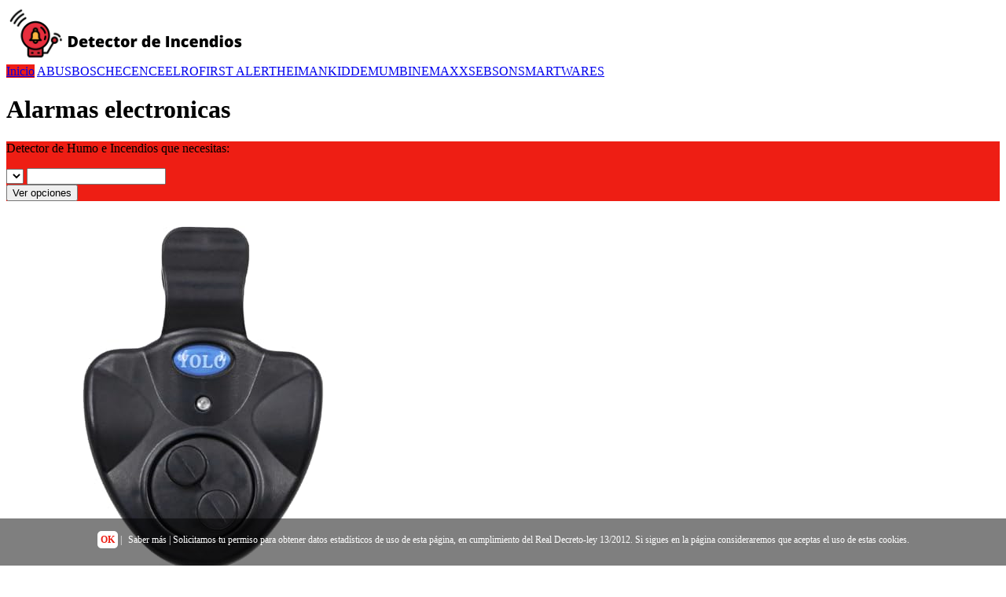

--- FILE ---
content_type: text/html; charset=UTF-8
request_url: https://detectordeincendios.net/alarmas-electronicas
body_size: 8669
content:
<!DOCTYPE HTML>
<html>
<html lang="es">
<head>
	<meta charset="utf-8">
    <meta name="viewport" content="width=device-width, initial-scale=1">
    <meta http-equiv="X-UA-Compatible" content="IE=edge" >
		<link rel="icon" href="/img/favicon-detectordeincendios.net.png" sizes="16x16 32x32 64x64" type="image/png" >
<!--		<link rel="shortcut icon" href="" async >-->

		<title>Alarmas electronicas - Detector de Humo e Incendios que necesitas</title>
        <meta name="title" content="🥇Los mejores alarmas electronicas para hogar" />
		<meta name="description" content="【Alarmas electronicas】 Detector de Humo e Incendios que necesitas | ?El mejor precio para tu detector de humos y de incendios. Todos los modelos y marcas. Compara y elige.">
		<meta name="keywords" content="Alarmas electronicas">
		
        <link rel="stylesheet" type="text/css" href="css/generalnew.css">
        <link rel="stylesheet" type="text/css" href="css/buscadornew.css">
        <link rel="stylesheet" type="text/css" href="css/amznnew.css">
	
        <script src="https://code.jquery.com/jquery-1.12.4.min.js" crossorigin="anonymous" ></script>
        <link rel="stylesheet" href="//code.jquery.com/ui/1.12.1/themes/base/jquery-ui.min.css" >
        <script src="https://code.jquery.com/ui/1.12.1/jquery-ui.min.js" crossorigin="anonymous"></script>
        <script type="text/javascript" src="//cdnjs.cloudflare.com/ajax/libs/jqueryui-touch-punch/0.2.3/jquery.ui.touch-punch.min.js" crossorigin="anonymous" ></script>

<script language="javascript">
 	//Variables Precios
	var minimo = 0;
    var maximo = 400;;
	var inicialminimo = 10;
	var inicialmaximo = 200;
	var moneda = "€";
	
	
	//Otras Variables 
	var amazon = "amazon.es";
	var producto = "detector de humos";
	var marcas = [
'ABUS','BOSCH','ECENCE','ELRO','FIRST ALERT','HEIMAN','KIDDE','MUMBI','NEMAXX','SEBSON','SMARTWARES',    ];
	var tagafiliado = "detectordeincendios-21";


     $(function() {
         var actual = $('.topnav a[href^="/' + decodeURIComponent(location.pathname.split("/")[1]) + '"]')
                    if (actual.size() == 1) {
                        actual.addClass('active');
                    } else {
                        $('.topnav a[href="/' + '"]').addClass('active');
                    }
     });
     
</script>
<style>
.caja-buscador{
	 background: url("/img/buscador-detectordeincendios.net.jpg");
     background-size: 101%;
}
#logo a, .p404{
	color:#EE1E14;
}
#footer, .topnav a.active{
    background:#EE1E14;
}
#buscador{
    background: #EE1E14;
}
</style>

<script>
(function(i,s,o,g,r,a,m){i['GoogleAnalyticsObject']=r;i[r]=i[r]||function(){
(i[r].q=i[r].q||[]).push(arguments)},i[r].l=1*new Date();a=s.createElement(o),
m=s.getElementsByTagName(o)[0];a.async=1;a.src=g;m.parentNode.insertBefore(a,m)
})(window,document,'script','//www.google-analytics.com/analytics.js','ga');
ga('create', 'UA-165359326-4', 'auto');
ga('send', 'pageview');
</script>


</head>  
<body id="inicio" class="inicio">
<div id="menu">
<!-- Logo -->
<div id="logo"><a href="/"><img src="/img/logo-detectordeincendios.net.png" alt="Detector de incendios" title="Detector de Humo e Incendios que necesitas" width="300" height="70" /></a>
<!--<p>Detector de Humo e Incendios que necesitas</p>-->
</div> 
	<div class="topnav" id="myTopnav">
	<a href="/" class="active" title="Inicio" tabindex="0">Inicio</a>
<a href="/abus" title="abus" tabindex="0">ABUS</a><a href="/bosch" title="bosch" tabindex="0">BOSCH</a><a href="/ecence" title="ecence" tabindex="0">ECENCE</a><a href="/elro" title="elro" tabindex="0">ELRO</a><a href="/first-alert" title="first alert" tabindex="0">FIRST ALERT</a><a href="/heiman" title="heiman" tabindex="0">HEIMAN</a><a href="/kidde" title="kidde" tabindex="0">KIDDE</a><a href="/mumbi" title="mumbi" tabindex="0">MUMBI</a><a href="/nemaxx" title="nemaxx" tabindex="0">NEMAXX</a><a href="/sebson" title="sebson" tabindex="0">SEBSON</a><a href="/smartwares" title="smartwares" tabindex="0">SMARTWARES</a>	<a href="javascript:void(0);" class="icon" onclick="myFunction()"><div class="menucontainer" onclick="this.classList.toggle('change')" role="link">
         <div class="menubar1"></div>
         <div class="menubar2"></div>
         <div class="menubar3"></div>
       </div></a></div>
	</div>
<div class="fondo"></div>    
<div class="container"> 
<div id="post">
<div class="box"> 
<h1>Alarmas electronicas</h1> 
</div>
<div class="caja-buscador">
<div id="buscador">
<p>Detector de Humo e Incendios que necesitas: </p>
<!--<label for="marca">Marca:</label><br>-->
<select id="listado" name="marcas" >

</select>

  <!--<label for="amount">Rango de precio:</label><br>-->
  <input type="text" id="amount" readonly  class="precios">

 
<div id="slider-range"></div>

<button  onclick="listadomarcas()">Ver opciones</button>

 </div>
  </div>
<script src="/js/opciones.js"></script>
<script src="/js/precios.js"></script>
<script src="/js/filtros.js"></script>
<div class="box">
<div class='productosamazon'>

<div class='columnas caja-amz'>
<a class='producto-amz' href='https://www.amazon.es/dp/B0CHM92QFW?tag=detectordeincendios-21&linkCode=osi&th=1&psc=1' target='_blank' rel='external nofollow'><img alt='Tiardey Pack de 2 Indicadores de picada de Pesca Alarma electrónica de picada indicador Luminoso vibración oscilante con indicador de luz LED' src='https://m.media-amazon.com/images/I/31PW1tiLqTL._SL500_.jpg' /></a>
<p>Tiardey Pack de 2 Indicadores de picada de Pe...</p>
<a class='precios-amz' rel='external nofollow' target='_blank' href='https://www.amazon.es/dp/B0CHM92QFW?tag=detectordeincendios-21&linkCode=osi&th=1&psc=1'>9,99 €</a>
<a class='boton-comprar-amz' href='https://www.amazon.es/dp/B0CHM92QFW?tag=detectordeincendios-21&linkCode=osi&th=1&psc=1' target='_blank' rel='external nofollow'>Más info</a>

</div>




<div class='columnas caja-amz'>
<a class='producto-amz' href='https://www.amazon.es/dp/B0CQYNDCQM?tag=detectordeincendios-21&linkCode=osi&th=1&psc=1' target='_blank' rel='external nofollow'><img alt='Alarma de picada de pesca, 4 unidades, electrónica, indicador de picada con indicador luminoso LED, vibración sensible en la caña de pescar equipo de pesca' src='https://m.media-amazon.com/images/I/41KhQEwzL1L._SL500_.jpg' /></a>
<p>Alarma de picada de pesca, 4 unidades, electr...</p>
<a class='precios-amz' rel='external nofollow' target='_blank' href='https://www.amazon.es/dp/B0CQYNDCQM?tag=detectordeincendios-21&linkCode=osi&th=1&psc=1'>16,99 €</a>
<a class='boton-comprar-amz' href='https://www.amazon.es/dp/B0CQYNDCQM?tag=detectordeincendios-21&linkCode=osi&th=1&psc=1' target='_blank' rel='external nofollow'>Más info</a>

</div>




<div class='columnas caja-amz'>
<a class='producto-amz' href='https://www.amazon.es/dp/B07SC5SPVW?tag=detectordeincendios-21&linkCode=osi&th=1&psc=1' target='_blank' rel='external nofollow'><img alt='Shackcom 3 Sistema Electrónico Alarma Pesca de mordida picada de Pescado Sensible con indicador - Luminoso LED Ajuste de Sonido Vibración en la caña de Pescar Equipo de Pesca de Pescadores' src='https://m.media-amazon.com/images/I/411F1Z2bWaL._SL500_.jpg' /></a>
<p>Shackcom 3 Sistema Electrónico Alarma Pesca ...</p>
<a class='precios-amz' rel='external nofollow' target='_blank' href='https://www.amazon.es/dp/B07SC5SPVW?tag=detectordeincendios-21&linkCode=osi&th=1&psc=1'>22,99 €</a>
<a class='boton-comprar-amz' href='https://www.amazon.es/dp/B07SC5SPVW?tag=detectordeincendios-21&linkCode=osi&th=1&psc=1' target='_blank' rel='external nofollow'>Más info</a>

</div>




<div class='columnas caja-amz'>
<a class='producto-amz' href='https://www.amazon.es/dp/B0FLD33KW9?tag=detectordeincendios-21&linkCode=osi&th=1&psc=1' target='_blank' rel='external nofollow'><img alt='2 unidades de alarma de pesca con clip, alarma electrónica, alarma de pesca electrónica, alarma de picada de pesca sensible, indicador electrónico de mordida con radio para pesca nocturna y varias' src='https://m.media-amazon.com/images/I/4148v1T54ML._SL500_.jpg' /></a>
<p>2 unidades de alarma de pesca con clip, alarm...</p>
<a class='precios-amz' rel='external nofollow' target='_blank' href='https://www.amazon.es/dp/B0FLD33KW9?tag=detectordeincendios-21&linkCode=osi&th=1&psc=1'>8,99 €</a>
<a class='boton-comprar-amz' href='https://www.amazon.es/dp/B0FLD33KW9?tag=detectordeincendios-21&linkCode=osi&th=1&psc=1' target='_blank' rel='external nofollow'>Más info</a>

</div>




<div class='columnas caja-amz'>
<a class='producto-amz' href='https://www.amazon.es/dp/B0CQPD33ZN?tag=detectordeincendios-21&linkCode=osi&th=1&psc=1' target='_blank' rel='external nofollow'><img alt='Vegena Alarma electrónica de picada de pesca, 4 unidades electrónica, alarma electrónica de mordida, juego de pesca sensible, indicador electrónico con indicador luminoso LED' src='https://m.media-amazon.com/images/I/51cYPSTd6qL._SL500_.jpg' /></a>
<p>Vegena Alarma electrónica de picada de pesca...</p>
<a class='precios-amz' rel='external nofollow' target='_blank' href='https://www.amazon.es/dp/B0CQPD33ZN?tag=detectordeincendios-21&linkCode=osi&th=1&psc=1'>18,99 €</a>
<a class='boton-comprar-amz' href='https://www.amazon.es/dp/B0CQPD33ZN?tag=detectordeincendios-21&linkCode=osi&th=1&psc=1' target='_blank' rel='external nofollow'>Más info</a>

</div>




<div class='columnas caja-amz'>
<a class='producto-amz' href='https://www.amazon.es/dp/B0DNTHPGJT?tag=detectordeincendios-21&linkCode=osi&th=1&psc=1' target='_blank' rel='external nofollow'><img alt='Alarma de picada electrónica, 4 unidades de avisadores de picada de pesca, alarma de picada sensible con indicador LED, indicador electrónico de picada de pesca, alarma electrónica de picada, para la' src='https://m.media-amazon.com/images/I/41MdcxYNm1L._SL500_.jpg' /></a>
<p>Alarma de picada electrónica, 4 unidades de ...</p>
<a class='precios-amz' rel='external nofollow' target='_blank' href='https://www.amazon.es/dp/B0DNTHPGJT?tag=detectordeincendios-21&linkCode=osi&th=1&psc=1'>19,88 €</a>
<a class='boton-comprar-amz' href='https://www.amazon.es/dp/B0DNTHPGJT?tag=detectordeincendios-21&linkCode=osi&th=1&psc=1' target='_blank' rel='external nofollow'>Más info</a>

</div>




<div class='columnas caja-amz'>
<a class='producto-amz' href='https://www.amazon.es/dp/B07S91D76B?tag=detectordeincendios-21&linkCode=osi&th=1&psc=1' target='_blank' rel='external nofollow'><img alt='Shackcom 3 Sensible Alarma Pesca picada de mordedura de Pescado Bite Indicator -para caña de Pescar-Universal Electrónico con indicador LED Vibración' src='https://m.media-amazon.com/images/I/41j9Hntz+KL._SL500_.jpg' /></a>
<p>Shackcom 3 Sensible Alarma Pesca picada de mo...</p>
<a class='precios-amz' rel='external nofollow' target='_blank' href='https://www.amazon.es/dp/B07S91D76B?tag=detectordeincendios-21&linkCode=osi&th=1&psc=1'>18,99 €</a>
<a class='boton-comprar-amz' href='https://www.amazon.es/dp/B07S91D76B?tag=detectordeincendios-21&linkCode=osi&th=1&psc=1' target='_blank' rel='external nofollow'>Más info</a>

</div>




<div class='columnas caja-amz'>
<a class='producto-amz' href='https://www.amazon.es/dp/B0FWXLP71N?tag=detectordeincendios-21&linkCode=osi&th=1&psc=1' target='_blank' rel='external nofollow'><img alt='Juego de 4 Zumbadores Piezoeléctricos Activos 3–24V DC – Alarma Sonora 95dB de Sonido Continuo para Proyectos DIY, Electrónica de Vehículos y Electrodomésticos – Buzzer Electrónico de ABS' src='https://m.media-amazon.com/images/I/41rlN7-rJIL._SL500_.jpg' /></a>
<p>Juego de 4 Zumbadores Piezoeléctricos Activo...</p>
<a class='precios-amz' rel='external nofollow' target='_blank' href='https://www.amazon.es/dp/B0FWXLP71N?tag=detectordeincendios-21&linkCode=osi&th=1&psc=1'>7,99 €</a>
<a class='boton-comprar-amz' href='https://www.amazon.es/dp/B0FWXLP71N?tag=detectordeincendios-21&linkCode=osi&th=1&psc=1' target='_blank' rel='external nofollow'>Más info</a>

</div>


</div>  
<div class="box">
<h3>Relacionados:</h3><div class="etiqueta">
<a href="//detectordeincendios.net/alarma-paradox-opiniones">Alarma paradox opiniones</a>
<a href="//detectordeincendios.net/detectores-de-humo-normativa">Detectores de humo normativa</a>
<a href="//detectordeincendios.net/detector-de-gas-butano">Detector de gas butano</a>
<a href="//detectordeincendios.net/pegatina-alarma-prosegur">Pegatina alarma prosegur</a>
<a href="//detectordeincendios.net/sensor-alarma">Sensor alarma</a>
<a href="//detectordeincendios.net/inmobiliaria-bsch">Inmobiliaria bsch</a>
<a href="//detectordeincendios.net/camara-gsm-con-detector-de-movimiento">Camara gsm con detector de movimiento</a>
<a href="//detectordeincendios.net/alarma-portatil">Alarma portatil</a>
<a href="//detectordeincendios.net/alarmas-de-ropa">Alarmas de ropa</a>
<a href="//detectordeincendios.net/carteles-alarmas-seguridad">Carteles alarmas seguridad</a>
<a href="//detectordeincendios.net/alarmas-para-viviendas">Alarmas para viviendas</a>
</div>






</div>
<div class="box"><p>Si buscas información acerca de Alarmas electronicas llegaste al sitio indicado. A continucación te presentamos más información sobre <b> Alarmas electronicas </b> y más temas relacionados.</p>

<h2>Pautas simples a proseguir cuando vayas a comprar un sistema de antiincendios ( Alarmas electronicas)</h2>

<p>Aunque, afortunadamente, no todos hayamos vivido un incendio en algún edificio, la mayoría de las personas tenemos muy interiorizado de qué forma son las alarmas antiincendios y cuál es el procedimiento a proseguir en caso de producirse fuego. Primero se activa el sistema de custodia, que lo hace con sus sonidos estridentes propios y las luces rojizas que parpadean. Estas alarmas resguardan a la gente e intentan controlar los fuegos hasta el instante en que lleguen los bomberos. Pero, a pesar de ser un procedimiento muy seguro, tienes que tener en consideración que existen muchos protectores de incendios, en dependencia del género de edificio en el que te halles.</p> 

<p>Un sistema de protección antiincendios se compone de múltiples elementos. Mas, indudablemente, uno de los fundamentales es el descubridor de incendios, ya que gracias a los sensores que tiene dentro, es la primera parte que advierte todo y pone en marcha el resto de la instalación para terminar con el fuego. Por este motivo, es obligatorio conocer muy bien el género de detector a disponer en el edificio, en tanto que si optamos por uno incorrecto, esto podría sospechar la pérdida de múltiples vidas.</p> 

<p>Podríamos dividir los detectores en 3 tipos conforme a los sensores que llevan:</p> 

<p>Especializados en descubrir humos</p>



<p>Detectores de llamas</p>



<p>Detectores de gas de fuego</p>


<p>Entre todas y todas las opciones que puedes seleccionar a la hora de instalarte sensores de incendios, hay algunos que se componen de varias tecnologías para que su eficiencia sea considerablemente mayor. Por eso, es indispensable que tomes la preferible decisión en funcionalidad del edificio o bien de cuanto quieras resguardar. </p>


<p>A continuación te explicamos todos y cada uno de los datos de cada pluralidad de sensor para que elijas a conciencia la custodia que mejor protegerá tu lugar de vida u oficina.</p> 


<h2>Detectores de humo</h2>

<p>Podemos encontrarnos 2 formas de dispositivos que advierten cualquier clase de humo: el que posee una tecnología fotoeléctrica, y otro que lleva a cabo un desarrollo más físico.</p> 

<p>Si escoges un descubridor con tecnología óptica, vas a deber comprender el desarrollo que hace en el instante de localizar cualquier clase de humo. Está apoyado en la energía fotoeléctrica. Por lo tanto, se sirve de rayos de luz y corriente eléctrica para generar un solo haz de luz. Cuando se produce algún humo y este penetra dentro de la óptica del sensor, de forma automática la luz del rayo se desperdiga realizando que cambie el voltaje del dispositivo y así se active el sistema de alarma. </p> 

<p>Una de las grandes virtudes de este tipo de detectores es que su tecnología deja encontrar esos incendios ardientes que generan considerable suma de humo. En lo que se refiere a puntos a tener en consideración, debes prestar mucha atención en la suciedad que se puede amontonar, en tanto que a veces ese polvo puede provocar falsas alarmas en el sensor.</p> 

<p>Con con respecto a los sensores de ionización, estos poseen dos placas que generan radiación y también ionizan el aire al estar cargadas de manera eléctrica. En cuanto el humo entra en su dispositivo, es absorbido por el sensor, la corriente se ve interrumpida y, al reducirse la ionización, la alarma se activa. </p> 

<p>Los detectores de humo ionizados se especializan, más que nada, en los humos que proceden de incendios flameantes. Mas, como ocurre con el otro género de sensor, deberás mantener una pormenorizada limpieza para que no haya acumulación de polvo que pueda ocasionar una activación por falsa alarma.</p> 

<h2>Dispositivos para detectar cualquier género de llama</h2>

<p>La tecnología utilizada para fabricar los detectores de llamas se destaca en la distinción tanto de radiación infrarroja como ultravioleta. Cuando el sensor encuentra un valor en la radiación de calor sobre el umbral, de forma automática se activa la alarma para poder atenuar ese fuego.</p> 

<p>Si tiene sitio un incendio en el que incrementa la radiación ultravioleta, esta es detectada prácticamente al instante por los detectores de llama expertos en esta clase de radiación. El siguiente paso sería activar la alarma para reportar y también interrumpir dicho incendio. La radiación ultravioleta tiene lugar en longitudes de onda que van desde los 10 a los cuatrocientos nanómetros. Por otro lado, los detectores de UV poseen un sistema de difiero de unos segundos para confirmar previamente que no se trata de una falsa alarma.</p>


<p>Por su parte, los sensores de infrarrojos lo que hacen es encontrar cualquier radiación de calor agregado en su fantasma, es decir, entre 700 y 1.000.000 de nanómetros.</p> 

<h2>Para detectar el humo y el calor, tenemos la posibilidad de localizar 4 modelos</h2>

<p>Instalar protección en tu lugar de vida o trabajo es imprescindible para lograr despreocuparte de padecer cualquier género de daño. Por lo relacionado a incendios, es muy recomendable poner un detector de calor que avise en el momento de producirse cualquier incidente a nivel de calentura. Por este motivo, a continuación especificaremos todo lo que respecta a este tema para que te pertreches con conocimiento de causa</p> 

<h2>Toda la información acerca de los detectores de calor</h2>


<p>Los detectores de calor, como su nombre señala, se dedican a reportar algún anuncio en el instante de generarse un cambio de temperatura. Además de esto, acostumbran a colocarse en zonas donde los sensores de humo pueden llevar a confusiones, así sea por haber elevado polvo o por tratarse de sitios donde de por sí se hacer cualquier género de vapor (véase cocinas, lavaderos y demás establecimientos similares).</p> 

<h2>Hay 2 tipos de gadgets de calor</h2>


<h3>La temperatura nunca varía</h3>


<p>Se trata de sensores muy sencillos pero a la vez con gran eficiencia, capaces de activar la alarma en cuanto notan una subida de calor inusual en tal entorno. Como tienen una especie de retardo térmico, también pueden adaptarse mucho mejor al calor natural de la habitación.</p> 

<h3>Detectores ROR</h3>

<p>Este género de detectores se caracterizan por activarse cuando hay un aumento espontáneo de la temperatura. Mas, a distingue de los precedentes, estos se mueven en temperaturas más bajas, por lo que acostumbran a tener una más grande capacidad para controlar las falsas alarmas.</p> 


<h2>Sensores de calor vigilados desde un teclado</h2>


<h2>En cuanto a detectores de humo, tienes estos tipo</h2>

<h3>Puedes disponer los sensores de humo de ionización</h3>



<p>Los detectores de humo de ionización tienen una corriente eléctrica que sucede mediante dos placas de metal dentro del gadget. Cuando el humo está presente, interrumpe la corriente eléctrica, lo que provoca que la alarma se active. Estos detectores son ideales para detectar incendios que se propagan velozmente.</p>


<h3>Detector de humo fotoeléctrico</h3>

<p>Los sensores fotoeléctricos de humo tienen una luz en su interior que se apaga cuando identifica algún género de humo. Vienen realmente bien para alertar de incendios pequeños y, además, evitan muchas falsas alarmas.</p>

<h2>Todo lo que has de saber para disponer una alarma contra incendios</h2>


<p>Si asistimos a datos de incendios en diferentes zonas, nos percataremos de que, si bien se intente un fenómeno impredecible, si tienes un sistema de custodia contra incendios, estamos seguros de que los peligros de padecer inconveniente descienden muy considerablemente. En verdad, varios expertos charlan de que los ciento trece mil incendios no residenciales que se produjeron en E.U. en 2015 y provocaron daños de más de tres.000 millones, hubieran sido bastante menos graves si todos tuviesen una alarma antincendios instalada.</p> 

<p>Sin duda, el principal motivo por el que debemos instalar un sistema de alarmas antiincendios es para mantener la vida de la gente que van a vivir ahí. Los detectores de humos y calor y las luces y sirenas sirven, más que nada, para detectar los incendios y poder evacuar lo más rápido posible la construcción para socorrer las vidas.</p> 

<p>El proceso de control de incendios comienza cuando la alarma avisa al personal capacitado Los sistemas de alarma contra incendios monitoreados notifican de manera automática a los equipos de respuesta a urgencias y a los camiones de bomberos que se despachan a su localización sin demora. Cuanto más rápido ocurran estas respuestas, más pronto se extinguirá el fuego y menos inconveniente padecerá la construcción.</p> 

<p>En muchas aseguradoras hacen descuentos a las empresas que tienen una alarma antiincendios con unos códigos básicos. Otras compañías, en cambio, lo demandan a la hora de contratar un seguro para su empresa.</p> 

<p>Es sencillísimo disponer un óptimo sistema de protección contra incendios. Y acá te dejamos toda la información necesaria sobre Alarmas electronicas </p> 


<h2>No se olvide de las inspecciones y pruebas de las Alarmas electronicas </h2>

<p>Ten presente que el instalar un sistema contra incendios necesita asimismo un rastreo continuo para controlar el buen funcionamiento. Para ello, el Código Nacional de Alarmas de Incendios promueve las inspecciones anuales, como diferentes pruebas de control periódicas para asegurar la protección. Puesto que si no prosigues estos paso, es viable que traiga consecuencias como las siguientes:</p>


<p>Lo bueno que tienen estos sistemas contra incendios es que están interconectados con los servicios de emergencias para pasar la información completa del incendio de manera prácticamente momentánea. Lo que sucede es que si existe algún tipo de fallo técnico o falsa alarma, todo se ralentizaría.</p>

<p>Ten en cuenta que si se disparan múltiples falsas alarmas seguidas, como piensa un movimiento extra de los bomberos a tu edificio, puede traerte consecuencias económicas como un pago extra.</p>


<p>Hay una pequeña posibilidad de que la alarma no dé la señal durante el inicio de un incendio. En esa oportunidad habría peligros perjudiciales en la vida de personas.</p>


<p>Debes tomar en consideración que el incumplimiento de las reglas de seguridad en este campo puede conllevar algún tipo de multa</p> 

<p>Si tu Alarmas electronicas no pasó las pertinentes inspecciones, probablemente tu compañía se niegue a admitir cualquier protesta </p> 

<p>Debes sostener en buen estado tu sistema contra incendios, puesto que en la situacion de desatiendo personal, algún pérdida será compromiso tuya.</p>

<br /><br /></div>
</div>
</div>
<div id="lateral">
<div class="fixed-form">
<a rel='external nofollow' target='_blank' class='imagen-adsense' href='/'><img src='/img/anuncio-detectordeincendios.net.png' /></a></div>
</div>
      
</div>
 <!-- Footer -->
<div id="footer">
<div class="copyright" >
 <a href="/aviso-legal.php" rel="nofollow">Aviso Legal</a>
 <a href="/politica-privacidad.php" rel="nofollow">Pol&iacute;tica de privacidad</a>
 <a href="/politica-cookies.php" rel="nofollow">Pol&iacute;tica de cookies</a>
 <a href="/quienes-somos.php" rel="nofollow">Qui&eacute;nes somos</a>
 <a href="/contacto.php" rel="nofollow">Contacto</a>
 <a href="/trabajaconnosotros.php" rel="nofollow">Trabaja con nosotros</a>
 <a href="/mapa.php">Mapa del sitio</a>
 </div>
</div>
<div class="etiquetas">
<div class='imagen-pagos'><img src='/img/pagos.png' alt="Tarjetas" title="Tarjetas"/></div> <div class='imagen-afiliados'><img src='/img/amazon-afiliados-logo.png' alt="Amazon afiliados" title="Amazon afiliados"/></div>
							  <div class="participacion">En detectordeincendios.net en calidad de afiliados de Amazon, obtenemos ingresos a partir de las adquisiciones adscritas que est&aacute;n en conformidad con los requerimientos que aplican.</div>
</div>
<script>
function myFunction() {
  var x = document.getElementById("myTopnav");
  if (x.className === "topnav") {
    x.className += " responsive";
  } else {
    x.className = "topnav";
  }
}
</script>
  
 <!--//BLOQUE COOKIES-->
<div id="barraaceptacion">
	<div class="inner">
		<a href="javascript:void(0);" class="ok" onclick="PonerCookie();"><b>OK</b></a> | 
       <a href="/aviso-legal.php" target="_blank" class="info">Saber m&aacute;s</a> | Solicitamos tu permiso para obtener datos estad&iacute;sticos de uso de esta p&aacute;gina, en cumplimiento del Real Decreto-ley 13/2012. Si sigues en la p&aacute;gina consideraremos que aceptas el uso de estas cookies.
	</div>
</div>

<script>
function getCookie(c_name){
	var c_value = document.cookie;
	var c_start = c_value.indexOf(" " + c_name + "=");
	if (c_start == -1){
		c_start = c_value.indexOf(c_name + "=");
	}
	if (c_start == -1){
		c_value = null;
	}else{
		c_start = c_value.indexOf("=", c_start) + 1;
		var c_end = c_value.indexOf(";", c_start);
		if (c_end == -1){
			c_end = c_value.length;
		}
		c_value = unescape(c_value.substring(c_start,c_end));
	}
	return c_value;
}

function setCookie(c_name,value,exdays){
	var exdate=new Date();
	exdate.setDate(exdate.getDate() + exdays);
	var c_value=escape(value) + ((exdays==null) ? "" : "; expires="+exdate.toUTCString());
	document.cookie=c_name + "=" + c_value;
}

if(getCookie('tiendaaviso')!="1"){
	document.getElementById("barraaceptacion").style.display="block";
}
function PonerCookie(){
	setCookie('tiendaaviso','1',365);
	document.getElementById("barraaceptacion").style.display="none";
}
</script>
<!--//FIN BLOQUE COOKIES-->

<style>

#barraaceptacion {
	display:none;
	position:fixed;
	left:0px;
	right:0px;
	bottom:0px;
	padding-bottom:20px;
	width:100%;
	text-align:center;
	min-height:40px;
	background-color: rgba(0, 0, 0, 0.5);
	color:#fff;
	z-index:99999;
}

.inner {
    width: 90%;
    padding: 20px 5% 0 5%;
    font-family: verdana;
    font-size: 12px;
}

.inner a.ok {padding:4px;color:#EE1E14;text-decoration:none;background: #fff;border-radius: 5px;}
.inner a.info {padding-left:5px;text-decoration:none;color:#fff;}

</style>  
</body>
</html>
